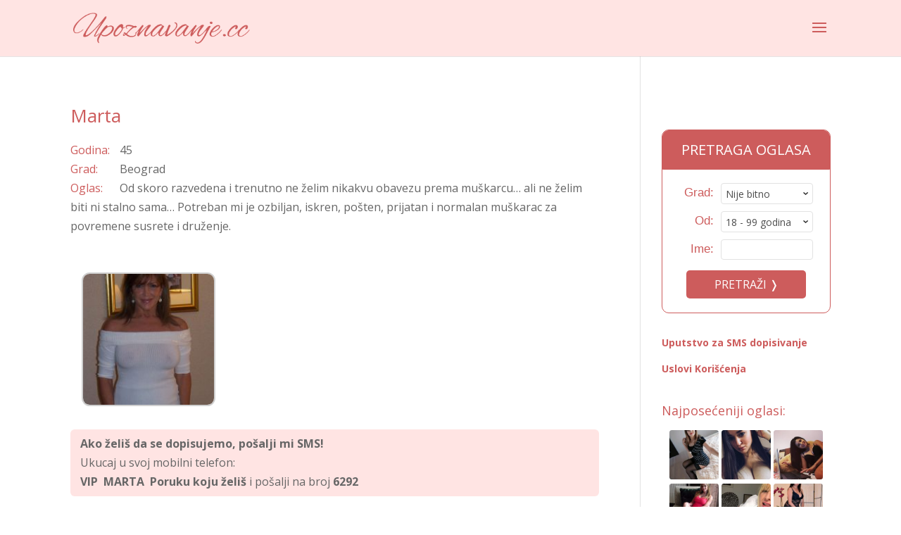

--- FILE ---
content_type: text/css
request_url: https://www.upoznavanje.cc/wp-content/themes/upoznavanje/style.css?ver=4.27.5
body_size: 2369
content:
/*
Theme Name:  Upoznavanje
Theme URI:   https://www.upoznavanje.cc
Version:     1.0
Description: A child theme of Divi. This is a custom child theme created for our site upoznavanje.
Author:      admin
Author URI:  https://www.upoznavanje.cc
Template:    Divi
*/

/*- Add any CSS custom code for this child theme below this line -*/

/*p:empty { display:none; }

p {
    padding-bottom: 0px !important;
}*/

/* Smartphones (landscape) ----------- blurb za tablet*/
/*@media (max-width: 980px) {
.twoX2 .et_pb_column{
max-width: 50% !important;
}
.twoX2 .et_pb_column.et_pb_column_1_3:nth-of-type(3){
margin: 0 25%;
}
}
@media (max-width: 479px){
.et_pb_section .et_pb_row.twoX2 div.et_pb_column.et_pb_column_1_4 {
    width: 47.25% !important;
}

}*/

/* Round images */
img.attachment-thumbnail{
	border-radius: 6%;
}


/* border u tabelama*/
.entry-content tr td {
    border: 0;
}
.entry-content table{
    border: 0;
}


/*ispod je modifikacija slike (umanjena slika) u listi postova */
/* .et_pb_post a img {height: 250px; width: auto;} */
/* a ovo ispod je jos bolje */

/*------------------------------------------------*/
/*--------[GQ - LEFT ALIGN BLOG IMAGE]------------*/
/*------------------------------------------------*/
 
    .et_pb_posts .et_pb_post a img, 
    .archive .et_pb_post a img, 
    .search .et_pb_post a img {
            max-width: 160px!important;
            max-height: 160px!important;
            min-width: 160px!important;
            min-height: 160px!important;
            float: right;
            margin-left: 20px;
            margin-top: 36px;
            object-fit: cover;
	border-radius: 6%;
	border: 2px solid #cccccc;
}
 
    @media only screen and (max-width: 620px) {
        .et_pb_posts .et_pb_post a img, 
        .archive .et_pb_post a img, 
        .search .et_pb_post a img{
            float:none;
	display: block;
	float: none !important;
	margin: 0 auto !important;
/*            max-width: 160px!important;
            max-height: 160px!important;
            min-width: 160px!important;
            min-height: 160px!important;*/
		margin-top: 20px !important;}
}


/*okvir u listi oglasa*/
.et_pb_posts .et_pb_post, 
.archive .et_pb_post,
.search .et_pb_post {
	padding: 0px 20px 20px 20px;
	border-radius: 10px 10px 10px 10px;
	border: 1px solid #e2e2e2;
	background-color: #fff7f7;
	min-height: 234px;
}

/* Razmak izmedju naslova i posta u listi postova */
.et_pb_post .entry-featured-image-url {
	margin-bottom: 20px
}
/* Kraj razmaka izmedju naslova i posta u listi postova */


/* SMS ikonica za mobilni*/
.div-only-mobile {
    display: none;
}

@media only screen and (max-width:980px) {
  /* Za mobilni: */
  .div-only-mobile {
    width:100%;
  }

* {
  box-sizing: border-box;
}

.div-only-mobile {
	display: block;
	margin: 20px 0px 20px 0px;
}
	
	.et_pb_posts .div-only-mobile a img, .archive .div-only-mobile a img, .search .div-only-mobile a img {
	display: block;
	float: none !important;
	margin: 0 auto !important;
	border: none;
	border-radius: 0px 0px 0px 0px;
    min-width: 244px !important;
    min-height: 82px !important;
	}
	
}
/* Kraj SMS ikonice za mobilni*/


/* Pozadina delica posta */
.box{
	width:100%;
	height:auto;
	padding: 7px 14px 7px 14px;
	border-radius: 6px;
	background: #ffe4e3;
	margin: 10px 0px 10px 0px;
	font-size: 16px;
}

.price{
	font-size: 15px;
	margin: 14px 0px 10px 0px;
}

.pit{
	font-size: 16px;
	color: #cd5c5c;
	width: 70px;
	float: left;
}

.odg{
	font-size: 16px;
}

.oglpit{
	font-size: 16px;
	color: #cd5c5c;
	width: 70px;
	float: left;}

.oglodg{
	font-size: 16px;
}

/* Kraj pozadine delica posta */


/*breadcrumb*/
#crumbs {
  text-align: center;
  margin-left: 1em;
  margin-right: 1em;
}
#crumbs ul {
  display: inline-table;
  position: relative;
}
#crumbs ul li {
  display: inline;
}

#crumbs ul li a {
  display: block;
  float: left;
  height: 180px;
  background: #ffe4e3;
  text-align: center;
  padding: 50px 0px 0 120px;
  position: relative;
  margin: 0 10px 0 0;
  font-size: 20px;
  text-decoration: none;
  color: black;
  line-height: 25px;
}
#crumbs ul li a:after {
  content: "";
  border-top: 90px solid transparent;
  border-bottom: 90px solid transparent;
  border-left: 90px solid #ffe4e3;
  position: absolute;
  right: -90px;
  top: 0;
  z-index: 1;
}
#crumbs ul li a:before {
  content: "";
  border-top: 90px solid transparent;
  border-bottom: 90px solid transparent;
  border-left: 90px solid #ffffff;
  position: absolute;
  left: 0;
  top: 0;
}
#crumbs ul li:first-child a {
  border-top-left-radius: 10px;
  border-bottom-left-radius: 10px;
  padding-left: 20px;
}
#crumbs ul li:first-child a:before {
  display: none;
}
#crumbs ul li:last-child a {
  padding-right: 30px;
  border-top-right-radius: 10px;
  border-bottom-right-radius: 10px;
}
#crumbs ul li:last-child a:after {
  display: none;
}
/*end of breadcrumb*/

.more-link{
	font-size: 16px;
}

.entry-title{
	font-size: 26px !important;
}

/* carousel */
    /*-----------------------------------------------*/
    /*-----Scrolling Image Carousel by Divi Soup-----*/
    /*-----------------------------------------------*/
    /***25 Images***/
    /*Stops the browser creating a horizontal scrollbar*/
    .ds-carousel-section {
        overflow: hidden;
    }
    /*Sets the width of the image modules and floats them so they are next to each other*/
    .ds-carousel-logo {
        width: 20%;
        float: left;
    }
    /*Sets the position and visibility of the rows*/
    .ds-image-carousel {
        float: left;
        position: absolute;
        padding: 0;
        opacity: 0;
        z-index: 0;
    }
    /*Position, visibility and animation settings for the first row*/
    .ds-image-carousel-first {
        position: relative;
        z-index: 1;
        -webkit-animation: first 15s 1 linear forwards;
        animation: first 15s 1 linear forwards;
    }
    /*Animation settings for the rest of the rows*/
    .ds-image-carousel-second,
    .ds-image-carousel-third,
    .ds-image-carousel-fourth,
    .ds-image-carousel-fifth,
    .ds-image-carousel-sixth {
        -webkit-animation: rest 75s infinite linear;
        animation: rest 75s infinite linear;
    }
    /*Animation delay for the third row*/
    .ds-image-carousel-third {
        -webkit-animation-delay: 15s;
        animation-delay: 15;
    }
    /*Animation delay for the fourth row*/
    .ds-image-carousel-fourth {
        -webkit-animation-delay: 30s;
        animation-delay: 30;
    }
    /*Animation delay for the fifth row*/
    .ds-image-carousel-fifth {
        -webkit-animation-delay: 45s;
        animation-delay: 45;
    }
    /*Animation delay for the sixth row*/
    .ds-image-carousel-sixth {
        -webkit-animation-delay: 60s;
        animation-delay: 60;
    }
    /*Animation for the continuous scrolling effect*/
    /*First row - this only plays once*/
    @-webkit-keyframes first {
        0% {
            -webkit-transform: translateX(0);
            transform: translateX(0);
            opacity: 1;
            z-index: 1;
        }
        99.99% {
            -webkit-transform: translateX(-100%);
            transform: translateX(-100%);
            opacity: 1;
            z-index: 1;
        }
        100% {
            opacity: 0;
            z-index: 0;
        }
    }
    @keyframes first {
        0% {
            -webkit-transform: translateX(0);
            transform: translateX(0);
            opacity: 1;
            z-index: 1;
        }
        99.99% {
            -webkit-transform: translateX(-100%);
            transform: translateX(-100%);
            opacity: 1;
            z-index: 1;
        }
        100% {
            opacity: 0;
            z-index: 0;
        }
    }
    /*All other rows - these play continuously*/
    @-webkit-keyframes rest {
        0.01% {
            opacity: 0;
            z-index: 0;
        }
        0.011% {
            -webkit-transform: translateX(100%);
            transform: translateX(100%);
            opacity: 1;
            z-index: 1;
        }
        40% {
            -webkit-transform: translateX(-100%);
            transform: translateX(-100%);
            opacity: 1;
        }
        100% {
            -webkit-transform: translateX(-100%);
            transform: translateX(-100%);
            opacity: 1;
        }
    }
    @keyframes rest {
        0.01% {
            opacity: 0;
            z-index: 0;
        }
        0.011% {
            -webkit-transform: translateX(100%);
            transform: translateX(100%);
            opacity: 1;
            z-index: 1;
        }
        40% {
            -webkit-transform: translateX(-100%);
            transform: translateX(-100%);
            opacity: 1;
        }
        100% {
            -webkit-transform: translateX(-100%);
            transform: translateX(-100%);
            opacity: 1;
        }
    }
    /*Pause all animation on hover*/
    .ds-carousel-section:hover .ds-image-carousel {
        -webkit-animation-play-state: paused;
        animation-play-state: paused;
    }
    /*-----------------------------------------------*/
    /*---End Scrolling Image Carousel by Divi Soup---*/
    /*-----------------------------------------------*/
/* end of carousel */

/**/
.testimonial-image img {
	border-radius: 10%;
    padding: 3px !important;
}

.testimonial{
	border-radius: 10px;
}
.testimonial-inner{
	border-radius: 10px;
}


/**/

/* WP related post plugin */

ul.related_post li a.wp_rp_thumbnail img {
/*border-radius: 50% !important;*/
}

ul.related_post li a.wp_rp_title{
	text-align: center;
	font-size: 14px !important;
}

/* kraj WP related post plugin */

/* WordPress Related Posts Thumbnails plugin*/
.relpost-block-single-image{
	width: 110px !important;
	height: 110px !important;
	border-radius: 6px !important;
	border: 2px solid #cfcfcf !important;
}

.relpost-block-single{
	width: 124px !important;
	height: 150px !important;
}

.relpost-block-single-text{
	width: 110px !important;
	margin: 10px 0px 0px 0px !important;
}
/* kraj WordPress Related Posts Thumbnails plugina*/

/* Naslov na tagovima, kategorijama, ... */

.blog-title {
    margin-bottom: 20px;
	margin-left: 20px;
	/*text-transform: capitalize;*/
	text-transform: uppercase;
}
hr.archive-line {
	display: none;
}

.good_old_share div {
	float:right !important;
}

/*blurb za tablet*/

.three-columns .et_pb_column {
    width: 33%!important;
}

/* dodaje right sidebar na stranice */
#left-area .et_pb_row {width: 100%;}

/*razmak između oglasa u listi oglasa*/
.et_pb_post {
    margin-bottom: 40px;
}

/*boja imena u testemonials*/
/*.et_pb_testimonial_author {
	color: #cd5c5c;
}

.testimonial-name {
	color: #cd5c5c;
}*/

/* smanjuje prazan prostor sa leve i desne strane sadržaja, na mobilnom */
div.container {
width: 90% !important;
}